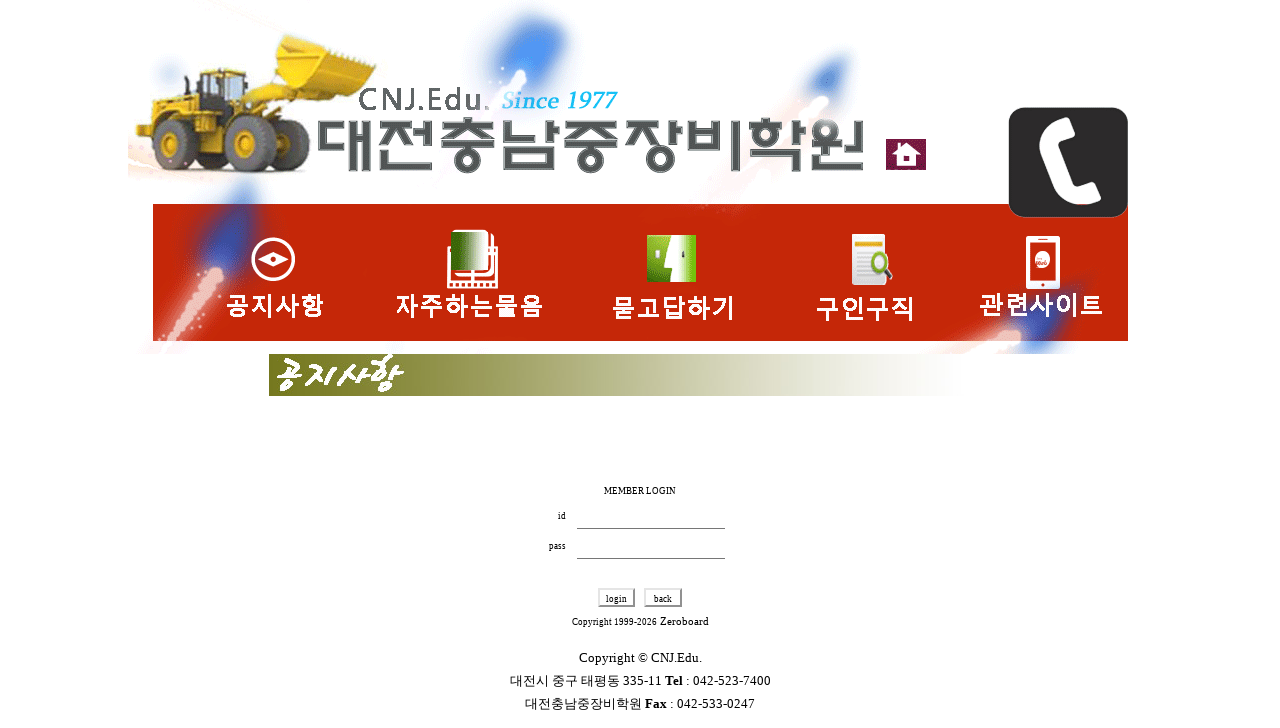

--- FILE ---
content_type: text/html
request_url: http://m.poclain2.com/board/login.php?id=mgongji&page=2&sn1=&divpage=1&sn=off&ss=on&sc=on&select_arrange=headnum&desc=asc&s_url=%2Fboard%2Fview.php%3Fid%3Dmgongji%26page%3D2%26sn1%3D%26divpage%3D1%26sn%3Doff%26ss%3Don%26sc%3Don%26select_arrange%3Dheadnum%26desc%3Dasc%26no%3D19%26PHPSESSID%3D97f82062ec8ab6d11a4300b79a088a86&PHPSESSID=97f82062ec8ab6d11a4300b79a088a86
body_size: 4580
content:
<!--
ZeroBoard에 대한 라이센스 명시입니다.

아래 라이센스에 동의하시는 분만 제로보드를 사용할수 있습니다.
    
프로그램명 : Zeroboard
배포버젼 : 4.1 pl 2 (2002. 6. 19)
개발자 : zero 
Homepage : http://zeroboard.com

1. 제로보드의 배포권은 ZEROBOARD.COM에서 허용한 곳에만 있습니다.
   (허락 맡지 않은 재배포는 허용하지 않습니다.)

2. 제로보드는 저작권을 아래 3번항목에 의해 표기하는 한도내에서
   개인홈페이지 및 학교나 교회등의 비영리단체, 기업이나 기타 영리단체에서 사용할수 있습니다.
   (반국가 단체나 불법 싸이트에서의 사용은 금지합니다)

3. 제로보드 사용시 저작권 명시부분을 훼손하면 안됩니다.
   프로그램 소스, html소스상의 라이센스 및 웹상 출력물 하단에 있는 카피라이트와 링크를 수정하지 마십시요.
   (저작권 표시는 게시판 배포시 작성된 형식만을 허용합니다. 임의 수정은 금지합니다)

4. 단, 정식 등록버젼은 저작권 표시를 삭제할수 있습니다.
   정식 등록버젼에 대한 문의는 http://zeroboard.com 에서 문의 방법을 찾아주시기 바랍니다.

5. 링크서비스등의 기본 용도에 맞지 않는 사용은 금지합니다.

6. 제로보드의 사용으로 인한 데이타 손실 및 기타 손해등 어떠한 사고나 문제에 대해서 ZEROBOARD.COM은 절대 책임을 지지 않습니다.

7. 제로보드에 대해 ZEROBOARD.COM은 유지/ 보수의 의무가 없습니다.

8. 제로보드 소스는 개인적으로 사용시 수정하여 사용할수 있지만 수정된 프로그램의 재배포는 금지합니다.
   (저작권 관련 부분은 수정금지입니다)

9. 제로보드에 쓰인 스킨의 저작권은 스킨 제작자에게 있으며 제작자의 동의하에 수정배포가 가능합니다.

10. 기타 의문사항은 http://zeroboard.com 을 이용해 주시기 바랍니다.
    (질문등에 대한 내용은 메일로 받지 않습니다)

-->
<html> 
<head>
	<title></title>
	<meta http-equiv=Content-Type content=text/html; charset=EUC-KR>
	<link rel=StyleSheet HREF=skin/ikkelim_bbs/style.css type=text/css title=style>
	<script language='JavaScript'>
	var select_obj;
	function ZB_layerAction(name,status) { 
		var obj=document.all[name];
		var _tmpx,_tmpy, marginx, marginy;
		_tmpx = event.clientX + parseInt(obj.offsetWidth);
		_tmpy = event.clientY + parseInt(obj.offsetHeight);
		_marginx = document.body.clientWidth - _tmpx;
		_marginy = document.body.clientHeight - _tmpy ;
		if(_marginx < 0)
			_tmpx = event.clientX + document.body.scrollLeft + _marginx ;
		else
			_tmpx = event.clientX + document.body.scrollLeft ;
		if(_marginy < 0)
			_tmpy = event.clientY + document.body.scrollTop + _marginy +20;
		else
			_tmpy = event.clientY + document.body.scrollTop ;
		obj.style.posLeft=_tmpx-13;
		obj.style.posTop=_tmpy-12;
		if(status=='visible') {
			if(select_obj) {
				select_obj.style.visibility='hidden';
				select_obj=null;
			}
			select_obj=obj;
		}else{
			select_obj=null;
		}
		obj.style.visibility=status; 
	}


	function print_ZBlayer(name, homepage, mail, member_no, boardID, writer, traceID, traceType, isAdmin, isMember) {
		var printHeight = 0;
		var printMain="";
	
		if(homepage) {
			printMain = "<tr onMouseOver=this.style.backgroundColor='#bbbbbb' onMouseOut=this.style.backgroundColor='' onMousedown=window.open('"+homepage+"');><td style=font-family:굴림;font-size:9pt height=18 nowrap>&nbsp;<img src=images/n_homepage.gif border=0 align=absmiddle>&nbsp;&nbsp;홈페이지&nbsp;&nbsp;</td></tr>";
			printHeight = printHeight + 16;
		}
		if(mail) {
			printMain = printMain +	"<tr onMouseOver=this.style.backgroundColor='#bbbbbb' onMouseOut=this.style.backgroundColor='' onMousedown=window.open('open_window.php?mode=m&str="+mail+"','ZBremote','width=1,height=1,left=1,top=1');><td style=font-family:굴림;font-size:9pt height=18 nowrap>&nbsp;<img src=images/n_mail.gif border=0 align=absmiddle>&nbsp;&nbsp;메일 보내기&nbsp;&nbsp;</td></tr>";
			printHeight = printHeight + 16;
		}
		if(member_no) {
			if(isMember) {
				printMain = printMain +	"<tr onMouseOver=this.style.backgroundColor='#bbbbbb' onMouseOut=this.style.backgroundColor='' onMousedown=window.open('view_info.php?member_no="+member_no+"','view_info','width=400,height=510,toolbar=no,scrollbars=yes');><td style=font-family:굴림;font-size:9pt height=18 nowrap>&nbsp;<img src=images/n_memo.gif border=0 align=absmiddle>&nbsp;&nbsp;쪽지 보내기&nbsp;&nbsp;</td></tr>";
				printHeight = printHeight + 16;
			}
			printMain = printMain +	"<tr onMouseOver=this.style.backgroundColor='#bbbbbb' onMouseOut=this.style.backgroundColor='' onMousedown=window.open('view_info2.php?member_no="+member_no+"','view_info','width=400,height=510,toolbar=no,scrollbars=yes');><td style=font-family:굴림;font-size:9pt height=18 nowrap>&nbsp;<img src=images/n_information.gif border=0 align=absmiddle>&nbsp;&nbsp;회원정보 보기&nbsp;&nbsp;</td></tr>";
			printHeight = printHeight + 16;
		}
		if(writer) {
			printMain = printMain +	"<tr onMouseOver=this.style.backgroundColor='#bbbbbb' onMouseOut=this.style.backgroundColor='' onMousedown=location.href='zboard.php?id="+boardID+"&sn1=on&sn=on&ss=off&sc=off&keyword="+writer+"';><td style=font-family:굴림;font-size:9pt height=18 nowrap>&nbsp;<img src=images/n_search.gif border=0 align=absmiddle>&nbsp;&nbsp;이름으로 검색&nbsp;&nbsp;</td></tr>";
			printHeight = printHeight + 16;
		}
		if(isAdmin) {
			if(member_no) {
				printMain = printMain +	"<tr onMouseOver=this.style.backgroundColor='#bbbbbb' onMouseOut=this.style.backgroundColor='' onMousedown=window.open('open_window.php?mode=i&str="+member_no+"','ZBremote','width=1,height=1,left=1,top=1');><td style=font-family:굴림;font-size:9pt height=18 nowrap>&nbsp;<img src=images/n_modify.gif border=0 align=absmiddle>&nbsp;&nbsp;<font color=darkred>회원정보 변경&nbsp;&nbsp;</td></tr>";
				printHeight = printHeight + 16;
			}
			printMain = printMain +	"<tr onMouseOver=this.style.backgroundColor='#bbbbbb' onMouseOut=this.style.backgroundColor='' onMousedown=window.open('open_window.php?mode="+traceType+"&str="+traceID+"','ZBremote','width=1,height=1,left=1,top=1');><td style=font-family:굴림;font-size:9pt height=18 nowrap>&nbsp;<img src=images/n_relationlist.gif border=0 align=absmiddle>&nbsp;&nbsp;<font color=darkred>관련글 추적</font>&nbsp;&nbsp;</td></tr>";
			printHeight = printHeight + 16;
		
		}
		var printHeader = "<div id='"+name+"' style='position:absolute; left:10px; top:25px; width:127; height: "+printHeight+"; z-index:1; visibility: hidden' onMousedown=ZB_layerAction('"+name+"','hidden')><table border=0><tr><td colspan=3 onMouseover=ZB_layerAction('"+name+"','hidden') height=3></td></tr><tr><td width=5 onMouseover=ZB_layerAction('"+name+"','hidden') rowspan=2>&nbsp;</td><td height=5></td></tr><tr><td><table style=cursor:hand border='0' cellspacing='1' cellpadding='0' bgcolor='black' width=100% height=100%><tr><td valign=top bgcolor=white><table border=0 cellspacing=0 cellpadding=3 width=100% height=100%>";
		var printFooter = "</table></td></tr></table></td><td width=5 rowspan=2 onMouseover=ZB_layerAction('"+name+"','hidden')>&nbsp;</td></tr><tr><td colspan=3 height=10 onMouseover=ZB_layerAction('"+name+"','hidden')></td></tr></table></div>";
	
		document.writeln(printHeader+printMain+printFooter);
	}
</script>
	</head>
<body topmargin='0'  leftmargin='0' marginwidth='0' marginheight='0'  bgcolor=white >
			<?
   $_zb_url = "http://www.poclain2.com/board/";
  $_zb_path = "/home/hosting_users/poclain2/www/board/";
   include $_zb_path."outlogin.php";
?>
<!DOCTYPE html>
<html>
<head>
		<meta http-equiv="Content-Language" content="ko">
<meta http-equiv="Content-Type" content="text/html; charset=ks_c_5601-1987">
<title>- 30년 전통의 신뢰를 이어가는 학원 - 대전 충청지역의 선두학원</title>	<meta name="HandheldFriendly" content="True" />
	<meta name="MobileOptimized" content="320" />
	<meta name="viewport" content="width=device-width, target-densitydpi=160dpi, initial-scale=1" />
	<script src="http://ajax.googleapis.com/ajax/libs/jquery/1.7.2/jquery.min.js"></script>	<style>
	body {
		font-family: Helvetica, Arial, sans-serif;
	}
	h1 {
		font-size: 20px;
	}
	div {
		width: 100%;
	}
	img[usemap] {
		border: none;
		height: auto;
		max-width: 100%;
		width: auto;
	}
	</style>
</head>

<body topmargin="0" leftmargin="0" rightmargin="0" bottommargin="0">
<p align="center">

<img border="0" src="http://m.poclain2.com/images/gongjitop.gif" width="1024" height="354" usemap="#FPMap11">
<map name="FPMap11">
<area href="http://m.poclain2.com/index.htm" shape="rect" coords="49, 40, 803, 185">
<area href="http://m.poclain2.com/board/zboard.php?id=mgongji" shape="rect" coords="71, 216, 215, 334">
<area href="http://m.poclain2.com/board/zboard.php?id=mfq" shape="rect" coords="270, 217, 419, 335">
<area href="http://m.poclain2.com/board/zboard.php?id=mqna" shape="rect" coords="473, 220, 634, 335">
<area href="http://m.poclain2.com/board/zboard.php?id=mguin" shape="rect" coords="668, 216, 807, 336">
<area href="tel:0425237400" shape="rect" coords="879, 83, 999, 216">
<area href="http://m.poclain2.com/board/zboard.php?id=link" shape="rect" coords="835, 229, 1016, 340">
</map>

<img width="742" height="42" src="http://m.poclain2.com/images/gongji.jpg"  usemap="#FPMap12">
<map name="FPMap12">
</map>
</P>
			<table border=0 cellspacing=0 cellpadding=0 width= height=1 style="table-layout:fixed;"><col width=100%></col><tr><td><img src=images/t.gif border=0 width=98% height=1 name=zb_get_table_width><br><img src=images/t.gif border=0 name=zb_target_resize width=1 height=1></td></tr></table>
			
<script>
 function check_submit()
 {
  if(!login.user_id.value)
  {
   alert("아이디를 입력하여 주세요");
   login.user_id.focus();
   return false;
  }
  if(!login.password.value)
  {
   alert("비밀번호를 입력하여 주세요");
   login.password.focus();
   return false;
  }
  check=confirm("자동 로그인 기능을 사용하시겠습니까?\n\n자동 로그인 사용시 다음 접속부터는 로그인을 하실필요가 없습니다.\n\n단, 게임방, 학교등 공공장소에서 이용시 개인정보가 유출될수 있으니 조심하여 주십시요");
  if(check) {login.auto_login.value=1;}
  return true;
 }
</script>

<form method=post action=login_check.php onsubmit="return check_submit();" name=login><input type="hidden" name="PHPSESSID" value="97f82062ec8ab6d11a4300b79a088a86" />
<input type=hidden name=auto_login value=0>
<input type=hidden name=page value=2>
<input type=hidden name=id value=mgongji>
<input type=hidden name=no value=>
<input type=hidden name=select_arrange value=headnum>
<input type=hidden name=desc value=asc>
<input type=hidden name=page_num value=>
<input type=hidden name=keyword value="">
<input type=hidden name=category value="">
<input type=hidden name=sn value="off">
<input type=hidden name=ss value="on">
<input type=hidden name=sc value="on">
<input type=hidden name=mode value="">
<input type=hidden name=s_url value="/board/view.php?id=mgongji&page=2&sn1=&divpage=1&sn=off&ss=on&sc=on&select_arrange=headnum&desc=asc&no=19&PHPSESSID=97f82062ec8ab6d11a4300b79a088a86">
<input type=hidden name=referer value="">

<div align=center>
<br><br><br>

<table border=0 width=190>
<tr>
  <td align=center colspan=2 class=en>MEMBER LOGIN<br></td>
</tr>
<tr>
  <td align=right class=en>id </td>
  <td align=center><input type=text name=user_id size=17 maxlength=20 class=input></td>
</tr>
<tr>
  <td align=right class=en>pass </td>
  <td align=center><input type=password name=password size=17 maxlength=20 class=input></td>
</tr>
<tr height=30>
  <td align=center align=center colspan=2 >
      <br>
      <input type=submit value="login" accesskey="s" onfocus=blur() class=submit> &nbsp;
      <input type=button class=submit value=" back " onclick=history.back()>
  </td>
</tr>
</table>
</form>


			<table border=0 cellpadding=0 cellspacing=0 height=20 width=>
			<tr>
				<td align=right style=font-family:tahoma,굴림;font-size:8pt;line-height:150%;letter-spacing:0px>
					<font style=font-size:7pt>Copyright 1999-2026</font> <a href=http://www.zeroboard.com target=_blank onfocus=blur()><font style=font-family:tahoma,굴림;font-size:8pt;>Zeroboard</a> 				</td>   
			</tr>
			</table>

			<p align="center">
<font face="Arial Black"><em style="font-style: normal">Copyright &copy;</em> CNJ.Edu.</font><font face="굴림"> <br>
<font size="2">대전시 중구 태평동 335-11 <b>Tel</b> : 042-523-7400<br>
대전충남중장비학원 <b> Fax</b> : 042-533-0247</font></font></b></p>
</p>
</body>
<script src="http://ajax.googleapis.com/ajax/libs/jquery/1.7.2/jquery.min.js"></script> 
<script src="http://mattstow.com/experiment/responsive-image-maps/jquery.rwdImageMaps.min.js"></script> 
<script> 
(function($){ 
$(document).ready(function(e) { 
	$('img[usemap]').rwdImageMaps(); 
}); 
})(jQuery); 
</script> 
</html>
</body>
</html>
			

<!--
 Session Excuted  : 0.0001
 Connect Checked  : 0.0003
 PHP Excuted  : 0.002
 Total Excuted Time : 0.002
-->



--- FILE ---
content_type: text/css
request_url: http://m.poclain2.com/board/skin/ikkelim_bbs/style.css
body_size: 500
content:
BODY,TD,SELECT,input,DIV,form,TEXTAREA,center,option,pre,blockquote {font-size:10pt; font-family:verdana; color:000000; line-height:175%;}

A:link    {color:000000;text-decoration:none;}
A:visited {color:000000;text-decoration:none;}
A:active  {color:000000;text-decoration:none;}
A:hover  {color:000;text-decoration:none}


BODY
{scrollbar-face-color:eeeeee; 
scrollbar-shadow-color:#FFFFFF ;
scrollbar-highlight-color: #FFFFFF;
scrollbar-3dlight-color: #FFFFFF;
scrollbar-darkshadow-color: #FFFFFF;
scrollbar-track-color: #FFFFFF;
scrollbar-arrow-color: #FFFFFF}

.head {border:solid 1 585858;font-family:matchworks,verdana;font-size:6pt;color:585858;background-color:transparent;height:19px}
.textarea {border:solid 1;border-color:e7e7e7;background-color:transparent}
.input{background-color:transparent; border:1 solid #e9e9e9; border-bottom-width:1; border-left-width:0; border-right-width:0; border-top-width:0;}
.input2{background-color:transparent; border:1 solid #e9e9e9; border-bottom-width:1; border-left-width:0; border-right-width:0; border-top-width:0;}

.submit {border:solid 1;border-color:e5e5e5;font-family:verdana;font-size:7pt;background-color:transparent;height:19px}
.n {font-family:MS gothic;font-size:10pt}
.en {font-family:verdana;font-size:7pt}
.line {background-color:#e9e9e9; padding:0}